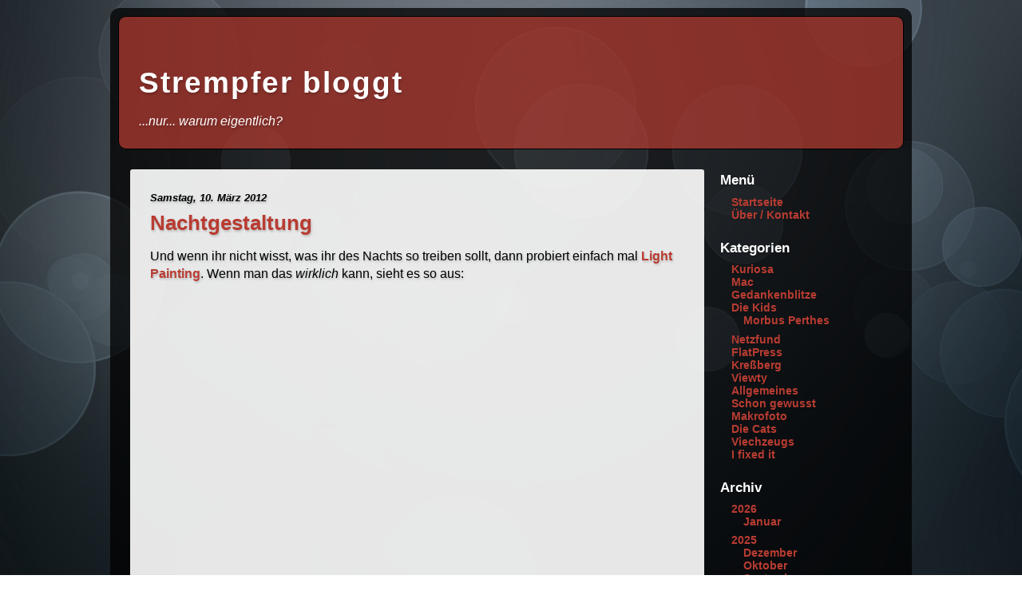

--- FILE ---
content_type: text/html; charset=utf-8
request_url: https://strempfer.de/?x=entry:entry120310-103603;comments:1
body_size: 7517
content:
<!DOCTYPE html>
<html xmlns="http://www.w3.org/1999/xhtml" lang="de-de">
<head>
	<title>Nachtgestaltung : Kommentare &laquo; Strempfer bloggt </title>
	<meta http-equiv="Content-Type" content="text/html; charset=utf-8">
	<meta name="viewport" content="width=device-width, initial-scale=1.0">
	
		<!-- start of jsUtils -->
		<script src="https://strempfer.de/fp-plugins/jquery/res/jquery/3.6.1/jquery-3.6.1.min.js"></script>
		<script src="https://strempfer.de/fp-plugins/jquery/res/jqueryui/1.13.2/jquery-ui.min.js"></script>
		<!-- end of jsUtils --><!-- PhotoSwipe -->

	<script src="https://strempfer.de/fp-plugins/photoswipe/res/photoswipe-4.1.3/photoswipe-ui-default.min.js"></script>
	<script src="https://strempfer.de/fp-plugins/photoswipe/res/photoswipe-4.1.3/photoswipe.min.js"></script>
	<script>/**
 * Initializes the PhotoSwipe plugin.
 */
function initPhotoSwipePlugin() {
	$('body').each(function() {
		var $pic = $(this);
		// function to collect the images
		var getItems = function() {
			var items = [];
			$pic.find('figure').children('a').each(function() {
				var $href = $(this).attr('href'), $size = $(this).attr('data-size').split('x'), $width = $size[0], $height = $size[1];
				$title = $(this).attr('title');
				var item = {
					src : $href,
					w : $width,
					h : $height,
					title : $title
				}
				items.push(item);
			});
			return items;
		}
		var items = getItems();

		// open the image with the current index
		var $pswp = $('.pswp')[0];
		$pic.unbind('click').on('click', 'figure', function(event) {
			event.preventDefault();
			var index = parseInt($(this).attr('data-index'));
			var options = {
				// see http://photoswipe.com/documentation/options.html
				index : index,
				bgOpacity : .9,
				loop : false,
				closeOnScroll : false,
				closeOnVerticalDrag : false,
				// elements to show
				closeEl : true,
				captionEl : true,
				fullscreenEl : true,
				zoomEl : true,
				shareEl : false,
				counterEl : true,
				arrowEl : true,
				preloaderEl : true
			}

			// add autoplay button 
			var autoplayIntervall = 5000; // switch to next image each x seconds
			if ($('.pswp__button--autoplay').length === 0) {
				$('<button class="pswp__button pswp__button--autoplay" title="Slideshow starten "></button>').insertAfter('.pswp__button--zoom');
			}

			var _autoplayId = null;
			$('.pswp__button--autoplay').on('click', function(event) {
				event.preventDefault();
				if (_autoplayId) {
					clearInterval(_autoplayId);
					_autoplayId = null;
					$('.pswp__button--autoplay').removeClass('stop').attr('title', 'Automatisch abspielen');
				} else {
					_autoplayId = setInterval(function() {
						lightBox.next();
					}, autoplayIntervall);
					$('.pswp__button--autoplay').removeClass('stop').attr('title', 'Abspielen beenden');
					$('.pswp__button--autoplay').addClass('stop');
				}
			});

			// GO! :)
			var lightBox = new PhotoSwipe($pswp, PhotoSwipeUI_Default, items, options);
			lightBox.init();
		}); // $pic.on('click' ...

	}); // $('.picture').each( ...

} // function initPhotoSwipePlugin()

$(document).ready(function() {
	initPhotoSwipePlugin();
});
	</script>
	<link rel="stylesheet" property="stylesheet" href="https://strempfer.de/fp-plugins/photoswipe/res/photoswipe-4.1.3/default-skin/default-skin.css">
	<link media="screen" href="https://strempfer.de/fp-plugins/photoswipe/res/photoswipe-4.1.3/photoswipe.css" type="text/css" rel="stylesheet">
	<!-- /PhotoSwipe -->
<!-- FP STD HEADER -->

<meta name="generator" content="FlatPress fp-1.3.1" />
<link rel="alternate" type="application/rss+xml" title="Get RSS 2.0 Feed" href="https://strempfer.de/?x=feed:rss2" />
<link rel="alternate" type="application/atom+xml" title="Get Atom 1.0 Feed" href="https://strempfer.de/?x=feed:atom" />
<!-- EOF FP STD HEADER -->

<!-- FP STD STYLESHEET -->
<link media="screen" href="https://strempfer.de/fp-interface/themes/leggero/leggero-v2/res/style.css" type="text/css" rel="stylesheet" /><link media="print" href="https://strempfer.de/fp-interface/themes/leggero/leggero-v2/res/print.css" type="text/css" rel="stylesheet" />
<!-- FP STD STYLESHEET -->

<!-- archives -->
<link rel="archives" title="Januar 2026" href="https://strempfer.de/?x=y:26;m:01" />
<link rel="archives" title="Januar 2025" href="https://strempfer.de/?x=y:25;m:01" />
<link rel="archives" title="Februar 2025" href="https://strempfer.de/?x=y:25;m:02" />
<link rel="archives" title="März 2025" href="https://strempfer.de/?x=y:25;m:03" />
<link rel="archives" title="April 2025" href="https://strempfer.de/?x=y:25;m:04" />
<link rel="archives" title="Mai 2025" href="https://strempfer.de/?x=y:25;m:05" />
<link rel="archives" title="Juni 2025" href="https://strempfer.de/?x=y:25;m:06" />
<link rel="archives" title="Juli 2025" href="https://strempfer.de/?x=y:25;m:07" />
<link rel="archives" title="August 2025" href="https://strempfer.de/?x=y:25;m:08" />
<link rel="archives" title="September 2025" href="https://strempfer.de/?x=y:25;m:09" />
<link rel="archives" title="Oktober 2025" href="https://strempfer.de/?x=y:25;m:10" />
<link rel="archives" title="Dezember 2025" href="https://strempfer.de/?x=y:25;m:12" />
<link rel="archives" title="Januar 2024" href="https://strempfer.de/?x=y:24;m:01" />
<link rel="archives" title="Februar 2024" href="https://strempfer.de/?x=y:24;m:02" />
<link rel="archives" title="März 2024" href="https://strempfer.de/?x=y:24;m:03" />
<link rel="archives" title="April 2024" href="https://strempfer.de/?x=y:24;m:04" />
<link rel="archives" title="Mai 2024" href="https://strempfer.de/?x=y:24;m:05" />
<link rel="archives" title="Juni 2024" href="https://strempfer.de/?x=y:24;m:06" />
<link rel="archives" title="Juli 2024" href="https://strempfer.de/?x=y:24;m:07" />
<link rel="archives" title="August 2024" href="https://strempfer.de/?x=y:24;m:08" />
<link rel="archives" title="September 2024" href="https://strempfer.de/?x=y:24;m:09" />
<link rel="archives" title="November 2024" href="https://strempfer.de/?x=y:24;m:11" />
<link rel="archives" title="Dezember 2024" href="https://strempfer.de/?x=y:24;m:12" />
<link rel="archives" title="Januar 2023" href="https://strempfer.de/?x=y:23;m:01" />
<link rel="archives" title="Februar 2023" href="https://strempfer.de/?x=y:23;m:02" />
<link rel="archives" title="März 2023" href="https://strempfer.de/?x=y:23;m:03" />
<link rel="archives" title="April 2023" href="https://strempfer.de/?x=y:23;m:04" />
<link rel="archives" title="Mai 2023" href="https://strempfer.de/?x=y:23;m:05" />
<link rel="archives" title="Juni 2023" href="https://strempfer.de/?x=y:23;m:06" />
<link rel="archives" title="Juli 2023" href="https://strempfer.de/?x=y:23;m:07" />
<link rel="archives" title="August 2023" href="https://strempfer.de/?x=y:23;m:08" />
<link rel="archives" title="September 2023" href="https://strempfer.de/?x=y:23;m:09" />
<link rel="archives" title="Oktober 2023" href="https://strempfer.de/?x=y:23;m:10" />
<link rel="archives" title="November 2023" href="https://strempfer.de/?x=y:23;m:11" />
<link rel="archives" title="Dezember 2023" href="https://strempfer.de/?x=y:23;m:12" />
<link rel="archives" title="Januar 2022" href="https://strempfer.de/?x=y:22;m:01" />
<link rel="archives" title="Februar 2022" href="https://strempfer.de/?x=y:22;m:02" />
<link rel="archives" title="März 2022" href="https://strempfer.de/?x=y:22;m:03" />
<link rel="archives" title="April 2022" href="https://strempfer.de/?x=y:22;m:04" />
<link rel="archives" title="Mai 2022" href="https://strempfer.de/?x=y:22;m:05" />
<link rel="archives" title="Juli 2022" href="https://strempfer.de/?x=y:22;m:07" />
<link rel="archives" title="Oktober 2022" href="https://strempfer.de/?x=y:22;m:10" />
<link rel="archives" title="November 2022" href="https://strempfer.de/?x=y:22;m:11" />
<link rel="archives" title="Dezember 2022" href="https://strempfer.de/?x=y:22;m:12" />
<link rel="archives" title="Januar 2021" href="https://strempfer.de/?x=y:21;m:01" />
<link rel="archives" title="Februar 2021" href="https://strempfer.de/?x=y:21;m:02" />
<link rel="archives" title="März 2021" href="https://strempfer.de/?x=y:21;m:03" />
<link rel="archives" title="April 2021" href="https://strempfer.de/?x=y:21;m:04" />
<link rel="archives" title="Mai 2021" href="https://strempfer.de/?x=y:21;m:05" />
<link rel="archives" title="Juni 2021" href="https://strempfer.de/?x=y:21;m:06" />
<link rel="archives" title="Juli 2021" href="https://strempfer.de/?x=y:21;m:07" />
<link rel="archives" title="August 2021" href="https://strempfer.de/?x=y:21;m:08" />
<link rel="archives" title="September 2021" href="https://strempfer.de/?x=y:21;m:09" />
<link rel="archives" title="Oktober 2021" href="https://strempfer.de/?x=y:21;m:10" />
<link rel="archives" title="November 2021" href="https://strempfer.de/?x=y:21;m:11" />
<link rel="archives" title="Dezember 2021" href="https://strempfer.de/?x=y:21;m:12" />
<link rel="archives" title="Januar 2020" href="https://strempfer.de/?x=y:20;m:01" />
<link rel="archives" title="Februar 2020" href="https://strempfer.de/?x=y:20;m:02" />
<link rel="archives" title="März 2020" href="https://strempfer.de/?x=y:20;m:03" />
<link rel="archives" title="April 2020" href="https://strempfer.de/?x=y:20;m:04" />
<link rel="archives" title="Mai 2020" href="https://strempfer.de/?x=y:20;m:05" />
<link rel="archives" title="Juni 2020" href="https://strempfer.de/?x=y:20;m:06" />
<link rel="archives" title="Juli 2020" href="https://strempfer.de/?x=y:20;m:07" />
<link rel="archives" title="September 2020" href="https://strempfer.de/?x=y:20;m:09" />
<link rel="archives" title="Oktober 2020" href="https://strempfer.de/?x=y:20;m:10" />
<link rel="archives" title="November 2020" href="https://strempfer.de/?x=y:20;m:11" />
<link rel="archives" title="Dezember 2020" href="https://strempfer.de/?x=y:20;m:12" />
<link rel="archives" title="Januar 2019" href="https://strempfer.de/?x=y:19;m:01" />
<link rel="archives" title="Februar 2019" href="https://strempfer.de/?x=y:19;m:02" />
<link rel="archives" title="März 2019" href="https://strempfer.de/?x=y:19;m:03" />
<link rel="archives" title="April 2019" href="https://strempfer.de/?x=y:19;m:04" />
<link rel="archives" title="Mai 2019" href="https://strempfer.de/?x=y:19;m:05" />
<link rel="archives" title="Juni 2019" href="https://strempfer.de/?x=y:19;m:06" />
<link rel="archives" title="Juli 2019" href="https://strempfer.de/?x=y:19;m:07" />
<link rel="archives" title="August 2019" href="https://strempfer.de/?x=y:19;m:08" />
<link rel="archives" title="September 2019" href="https://strempfer.de/?x=y:19;m:09" />
<link rel="archives" title="November 2019" href="https://strempfer.de/?x=y:19;m:11" />
<link rel="archives" title="Dezember 2019" href="https://strempfer.de/?x=y:19;m:12" />
<link rel="archives" title="Januar 2018" href="https://strempfer.de/?x=y:18;m:01" />
<link rel="archives" title="Februar 2018" href="https://strempfer.de/?x=y:18;m:02" />
<link rel="archives" title="März 2018" href="https://strempfer.de/?x=y:18;m:03" />
<link rel="archives" title="April 2018" href="https://strempfer.de/?x=y:18;m:04" />
<link rel="archives" title="Mai 2018" href="https://strempfer.de/?x=y:18;m:05" />
<link rel="archives" title="Juni 2018" href="https://strempfer.de/?x=y:18;m:06" />
<link rel="archives" title="Juli 2018" href="https://strempfer.de/?x=y:18;m:07" />
<link rel="archives" title="August 2018" href="https://strempfer.de/?x=y:18;m:08" />
<link rel="archives" title="September 2018" href="https://strempfer.de/?x=y:18;m:09" />
<link rel="archives" title="Oktober 2018" href="https://strempfer.de/?x=y:18;m:10" />
<link rel="archives" title="November 2018" href="https://strempfer.de/?x=y:18;m:11" />
<link rel="archives" title="Dezember 2018" href="https://strempfer.de/?x=y:18;m:12" />
<link rel="archives" title="Januar 2017" href="https://strempfer.de/?x=y:17;m:01" />
<link rel="archives" title="Februar 2017" href="https://strempfer.de/?x=y:17;m:02" />
<link rel="archives" title="März 2017" href="https://strempfer.de/?x=y:17;m:03" />
<link rel="archives" title="April 2017" href="https://strempfer.de/?x=y:17;m:04" />
<link rel="archives" title="Mai 2017" href="https://strempfer.de/?x=y:17;m:05" />
<link rel="archives" title="Juni 2017" href="https://strempfer.de/?x=y:17;m:06" />
<link rel="archives" title="Juli 2017" href="https://strempfer.de/?x=y:17;m:07" />
<link rel="archives" title="August 2017" href="https://strempfer.de/?x=y:17;m:08" />
<link rel="archives" title="September 2017" href="https://strempfer.de/?x=y:17;m:09" />
<link rel="archives" title="Oktober 2017" href="https://strempfer.de/?x=y:17;m:10" />
<link rel="archives" title="November 2017" href="https://strempfer.de/?x=y:17;m:11" />
<link rel="archives" title="Dezember 2017" href="https://strempfer.de/?x=y:17;m:12" />
<link rel="archives" title="Januar 2016" href="https://strempfer.de/?x=y:16;m:01" />
<link rel="archives" title="Februar 2016" href="https://strempfer.de/?x=y:16;m:02" />
<link rel="archives" title="März 2016" href="https://strempfer.de/?x=y:16;m:03" />
<link rel="archives" title="April 2016" href="https://strempfer.de/?x=y:16;m:04" />
<link rel="archives" title="Mai 2016" href="https://strempfer.de/?x=y:16;m:05" />
<link rel="archives" title="Juni 2016" href="https://strempfer.de/?x=y:16;m:06" />
<link rel="archives" title="Juli 2016" href="https://strempfer.de/?x=y:16;m:07" />
<link rel="archives" title="August 2016" href="https://strempfer.de/?x=y:16;m:08" />
<link rel="archives" title="September 2016" href="https://strempfer.de/?x=y:16;m:09" />
<link rel="archives" title="Oktober 2016" href="https://strempfer.de/?x=y:16;m:10" />
<link rel="archives" title="November 2016" href="https://strempfer.de/?x=y:16;m:11" />
<link rel="archives" title="Dezember 2016" href="https://strempfer.de/?x=y:16;m:12" />
<link rel="archives" title="Januar 2015" href="https://strempfer.de/?x=y:15;m:01" />
<link rel="archives" title="Februar 2015" href="https://strempfer.de/?x=y:15;m:02" />
<link rel="archives" title="März 2015" href="https://strempfer.de/?x=y:15;m:03" />
<link rel="archives" title="April 2015" href="https://strempfer.de/?x=y:15;m:04" />
<link rel="archives" title="Mai 2015" href="https://strempfer.de/?x=y:15;m:05" />
<link rel="archives" title="Juni 2015" href="https://strempfer.de/?x=y:15;m:06" />
<link rel="archives" title="Juli 2015" href="https://strempfer.de/?x=y:15;m:07" />
<link rel="archives" title="August 2015" href="https://strempfer.de/?x=y:15;m:08" />
<link rel="archives" title="September 2015" href="https://strempfer.de/?x=y:15;m:09" />
<link rel="archives" title="Oktober 2015" href="https://strempfer.de/?x=y:15;m:10" />
<link rel="archives" title="November 2015" href="https://strempfer.de/?x=y:15;m:11" />
<link rel="archives" title="Dezember 2015" href="https://strempfer.de/?x=y:15;m:12" />
<link rel="archives" title="Januar 2014" href="https://strempfer.de/?x=y:14;m:01" />
<link rel="archives" title="Februar 2014" href="https://strempfer.de/?x=y:14;m:02" />
<link rel="archives" title="März 2014" href="https://strempfer.de/?x=y:14;m:03" />
<link rel="archives" title="April 2014" href="https://strempfer.de/?x=y:14;m:04" />
<link rel="archives" title="Mai 2014" href="https://strempfer.de/?x=y:14;m:05" />
<link rel="archives" title="Juni 2014" href="https://strempfer.de/?x=y:14;m:06" />
<link rel="archives" title="Juli 2014" href="https://strempfer.de/?x=y:14;m:07" />
<link rel="archives" title="August 2014" href="https://strempfer.de/?x=y:14;m:08" />
<link rel="archives" title="September 2014" href="https://strempfer.de/?x=y:14;m:09" />
<link rel="archives" title="Oktober 2014" href="https://strempfer.de/?x=y:14;m:10" />
<link rel="archives" title="November 2014" href="https://strempfer.de/?x=y:14;m:11" />
<link rel="archives" title="Dezember 2014" href="https://strempfer.de/?x=y:14;m:12" />
<link rel="archives" title="Januar 2013" href="https://strempfer.de/?x=y:13;m:01" />
<link rel="archives" title="Februar 2013" href="https://strempfer.de/?x=y:13;m:02" />
<link rel="archives" title="März 2013" href="https://strempfer.de/?x=y:13;m:03" />
<link rel="archives" title="April 2013" href="https://strempfer.de/?x=y:13;m:04" />
<link rel="archives" title="Mai 2013" href="https://strempfer.de/?x=y:13;m:05" />
<link rel="archives" title="Juni 2013" href="https://strempfer.de/?x=y:13;m:06" />
<link rel="archives" title="Juli 2013" href="https://strempfer.de/?x=y:13;m:07" />
<link rel="archives" title="August 2013" href="https://strempfer.de/?x=y:13;m:08" />
<link rel="archives" title="September 2013" href="https://strempfer.de/?x=y:13;m:09" />
<link rel="archives" title="Oktober 2013" href="https://strempfer.de/?x=y:13;m:10" />
<link rel="archives" title="November 2013" href="https://strempfer.de/?x=y:13;m:11" />
<link rel="archives" title="Dezember 2013" href="https://strempfer.de/?x=y:13;m:12" />
<link rel="archives" title="Januar 2012" href="https://strempfer.de/?x=y:12;m:01" />
<link rel="archives" title="Februar 2012" href="https://strempfer.de/?x=y:12;m:02" />
<link rel="archives" title="März 2012" href="https://strempfer.de/?x=y:12;m:03" />
<link rel="archives" title="April 2012" href="https://strempfer.de/?x=y:12;m:04" />
<link rel="archives" title="Mai 2012" href="https://strempfer.de/?x=y:12;m:05" />
<link rel="archives" title="Juni 2012" href="https://strempfer.de/?x=y:12;m:06" />
<link rel="archives" title="Juli 2012" href="https://strempfer.de/?x=y:12;m:07" />
<link rel="archives" title="August 2012" href="https://strempfer.de/?x=y:12;m:08" />
<link rel="archives" title="September 2012" href="https://strempfer.de/?x=y:12;m:09" />
<link rel="archives" title="Oktober 2012" href="https://strempfer.de/?x=y:12;m:10" />
<link rel="archives" title="November 2012" href="https://strempfer.de/?x=y:12;m:11" />
<link rel="archives" title="Dezember 2012" href="https://strempfer.de/?x=y:12;m:12" />
<link rel="archives" title="Januar 2011" href="https://strempfer.de/?x=y:11;m:01" />
<link rel="archives" title="Februar 2011" href="https://strempfer.de/?x=y:11;m:02" />
<link rel="archives" title="März 2011" href="https://strempfer.de/?x=y:11;m:03" />
<link rel="archives" title="April 2011" href="https://strempfer.de/?x=y:11;m:04" />
<link rel="archives" title="Mai 2011" href="https://strempfer.de/?x=y:11;m:05" />
<link rel="archives" title="Juni 2011" href="https://strempfer.de/?x=y:11;m:06" />
<link rel="archives" title="Juli 2011" href="https://strempfer.de/?x=y:11;m:07" />
<link rel="archives" title="August 2011" href="https://strempfer.de/?x=y:11;m:08" />
<link rel="archives" title="September 2011" href="https://strempfer.de/?x=y:11;m:09" />
<link rel="archives" title="Oktober 2011" href="https://strempfer.de/?x=y:11;m:10" />
<link rel="archives" title="November 2011" href="https://strempfer.de/?x=y:11;m:11" />
<link rel="archives" title="Dezember 2011" href="https://strempfer.de/?x=y:11;m:12" />
<link rel="archives" title="Januar 2010" href="https://strempfer.de/?x=y:10;m:01" />
<link rel="archives" title="Februar 2010" href="https://strempfer.de/?x=y:10;m:02" />
<link rel="archives" title="März 2010" href="https://strempfer.de/?x=y:10;m:03" />
<link rel="archives" title="April 2010" href="https://strempfer.de/?x=y:10;m:04" />
<link rel="archives" title="Mai 2010" href="https://strempfer.de/?x=y:10;m:05" />
<link rel="archives" title="Juni 2010" href="https://strempfer.de/?x=y:10;m:06" />
<link rel="archives" title="Juli 2010" href="https://strempfer.de/?x=y:10;m:07" />
<link rel="archives" title="August 2010" href="https://strempfer.de/?x=y:10;m:08" />
<link rel="archives" title="September 2010" href="https://strempfer.de/?x=y:10;m:09" />
<link rel="archives" title="Oktober 2010" href="https://strempfer.de/?x=y:10;m:10" />
<link rel="archives" title="November 2010" href="https://strempfer.de/?x=y:10;m:11" />
<link rel="archives" title="Dezember 2010" href="https://strempfer.de/?x=y:10;m:12" />
<link rel="archives" title="Januar 2009" href="https://strempfer.de/?x=y:09;m:01" />
<link rel="archives" title="Februar 2009" href="https://strempfer.de/?x=y:09;m:02" />
<link rel="archives" title="März 2009" href="https://strempfer.de/?x=y:09;m:03" />
<link rel="archives" title="April 2009" href="https://strempfer.de/?x=y:09;m:04" />
<link rel="archives" title="Mai 2009" href="https://strempfer.de/?x=y:09;m:05" />
<link rel="archives" title="Juni 2009" href="https://strempfer.de/?x=y:09;m:06" />
<link rel="archives" title="Juli 2009" href="https://strempfer.de/?x=y:09;m:07" />
<link rel="archives" title="August 2009" href="https://strempfer.de/?x=y:09;m:08" />
<link rel="archives" title="September 2009" href="https://strempfer.de/?x=y:09;m:09" />
<link rel="archives" title="Oktober 2009" href="https://strempfer.de/?x=y:09;m:10" />
<link rel="archives" title="November 2009" href="https://strempfer.de/?x=y:09;m:11" />
<link rel="archives" title="Dezember 2009" href="https://strempfer.de/?x=y:09;m:12" />
<link rel="archives" title="Juli 2008" href="https://strempfer.de/?x=y:08;m:07" />
<link rel="archives" title="August 2008" href="https://strempfer.de/?x=y:08;m:08" />
<link rel="archives" title="September 2008" href="https://strempfer.de/?x=y:08;m:09" />
<link rel="archives" title="Oktober 2008" href="https://strempfer.de/?x=y:08;m:10" />
<link rel="archives" title="November 2008" href="https://strempfer.de/?x=y:08;m:11" />
<link rel="archives" title="Dezember 2008" href="https://strempfer.de/?x=y:08;m:12" />

<!-- end of archives -->
	<!-- bbcode plugin -->
	<link rel="stylesheet" type="text/css" href="https://strempfer.de/fp-plugins/bbcode/res/bbcode.css" />
	<script src="https://strempfer.de/fp-plugins/bbcode/res/editor.js"></script>
	<!-- end of bbcode plugin -->

		<!-- BOF Emoticons -->
		<link rel="stylesheet" type="text/css" href="https://strempfer.de/fp-plugins/emoticons/res/emoticons.css">
		<script src="https://strempfer.de/fp-plugins/emoticons/res/emoticons.js"></script>
		<!-- EOF Emoticons --><link rel="shortcut icon" href="https://strempfer.de/fp-plugins/favicon/imgs/favicon.ico" />
	<!-- BOF Feed-Button Stylesheet -->
	<link rel="stylesheet" type="text/css" href="https://strempfer.de/fp-plugins/feed/res/feed.css">
	<!-- EOF Feed Stylesheet  -->
	
		<!-- start of lightbox -->
		<link rel="stylesheet" type="text/css" href="https://strempfer.de/fp-plugins/lightbox2/res/slimbox2.css" />
		<!-- end of lightbox -->
<link rel="alternate" type="application/rss+xml" title="Get Comments RSS 2.0 Feed" href="https://strempfer.de/?x=entry:entry120310-103603;comments:1;feed:rss2" />
<link rel="alternate" type="application/atom+xml" title="Get Comments Atom 1.0 Feed" href="https://strempfer.de/?x=entry:entry120310-103603;comments:1;feed:atom" />

</head>

<body>
	<div id="body-container">

		<div id="head">
			<h1><a href="https://strempfer.de/">Strempfer bloggt</a></h1>
			<p class="subtitle">...nur... warum eigentlich?</p>
		</div> <!-- end of #head -->
	
	<div id="outer-container">

		<div id="main">
								<div itemscope itemtype="http://schema.org/BlogPosting" id="entry120310-103603" class="entry y-2012 m-03 d-10">
				 
				 
				
		<h2 class="date">Samstag,  10. März 2012</h2>

				<h2 itemprop="name" class="entry-title">
					<a href="https://strempfer.de/?x=entry:entry120310-103603">
					Nachtgestaltung
					</a>
				</h2>
				
				<div itemprop="articleBody">
				<p>Und wenn ihr nicht wisst, was ihr des Nachts so treiben sollt, dann probiert einfach mal <a class="externlink" title="Gehe zu http://de.wikipedia.org/wiki/Light_Painting" href="http://de.wikipedia.org/wiki/Light_Painting">Light Painting</a>. Wenn man das <em>wirklich</em> kann, sieht es so aus:</p>
<p><iframe width="560" height="315" src="http://www.youtube.com/embed/RAe30VG5CI4" frameborder="0" allowfullscreen></iframe></p>

				</div>

				<ul class="entry-footer">

					<li class="entry-info">Gepostet von <span itemprop="author">Wolfram</span> um
					09:36:03

						<span itemprop="articleSection">
							 in <a href="https://strempfer.de/?x=cat:2">Kuriosa</a>, <a href="https://strempfer.de/?x=cat:6">Netzfund</a>, <a href="https://strempfer.de/?x=cat:11">Allgemeines</a>						</span>
					</li> 

					<li class="link-comments">
											<strong>12618</strong> Aufruf(e)
																<a href="https://strempfer.de/?x=entry:entry120310-103603;comments:1#comments">Kommentar hinzufügen 
						</a>
										</li>

				</ul>

	</div>
		
		
		
				
			<div class="navigation">
				<div class="alignright"><a href="https://strempfer.de/?entry=entry120310-093104">Zerlegung musischer Kunst &raquo; </a></div><div class="alignleft"><a href="https://strempfer.de/?entry=entry120311-155736"> &laquo; Liebe ist</a></div>
			</div>


				
		 
<h4 id="addcomment">Kommentar hinzufügen</h4>
<p>Die Felder Name und Kommentar sind Pflichtfelder.</p>

<form id="commentform" method="post"
	action="https://strempfer.de/?x=entry:entry120310-103603;comments:1#commentform"
	enctype="multipart/form-data">


	<div id="errorlist">
				
				
		
		
		</div>


	
		<div id="comment-userdata">

		<p>
																<input type="text" class="" name="name" id="name" value="" />
		<label class="textlabel" for="name">Name (notwendig)</label>
		</p>

		<p>
																<input type="text" class="" name="email" id="email" value="" />
		<label class="textlabel" for="email">E-Mail Adresse (wird nicht veröffentlicht):</label>
		</p>

		<p>
																<input type="text" class="" name="url" id="url" value="" />
		<label class="textlabel" for="url">Website (optional):</label>
		</p>

				<p><label class="textlabel" for="aaspam">Um Spammern den Missbrauch zu erschweren, fragen wir nach dem Ergebnis einer einfachen mathematischen Operation. Bitte  <strong>addiere 6 zu 3 </strong>(*)</label><br>
		<input type="text" name="aaspam" id="aaspam"></p>

	</div>

	
	<!-- BOF Custom toolbar --><div class="emoticons"><a href="#content" title=":smile:" onclick="emoticons(unescape('%3Asmile%3A')); return false;">&#128516;</a> <a href="#content" title=":smiley:" onclick="emoticons(unescape('%3Asmiley%3A')); return false;">&#128515;</a> <a href="#content" title=":wink:" onclick="emoticons(unescape('%3Awink%3A')); return false;">&#128521;</a> <a href="#content" title=":blush:" onclick="emoticons(unescape('%3Ablush%3A')); return false;">&#128522;</a> <a href="#content" title=":grin:" onclick="emoticons(unescape('%3Agrin%3A')); return false;">&#128513;</a> <a href="#content" title=":smirk:" onclick="emoticons(unescape('%3Asmirk%3A')); return false;">&#128527;</a> <a href="#content" title=":heart_eyes:" onclick="emoticons(unescape('%3Aheart_eyes%3A')); return false;">&#128525;</a> <a href="#content" title=":sunglasses:" onclick="emoticons(unescape('%3Asunglasses%3A')); return false;">&#128526;</a> <a href="#content" title=":laughing:" onclick="emoticons(unescape('%3Alaughing%3A')); return false;">&#128518;</a> <a href="#content" title=":joy:" onclick="emoticons(unescape('%3Ajoy%3A')); return false;">&#128514;</a> <a href="#content" title=":neutral_face:" onclick="emoticons(unescape('%3Aneutral_face%3A')); return false;">&#128528;</a> <a href="#content" title=":flushed:" onclick="emoticons(unescape('%3Aflushed%3A')); return false;">&#128563;</a> <a href="#content" title=":hushed:" onclick="emoticons(unescape('%3Ahushed%3A')); return false;">&#128558;</a> <a href="#content" title=":dizzy_face:" onclick="emoticons(unescape('%3Adizzy_face%3A')); return false;">&#128565;</a> <a href="#content" title=":cry:" onclick="emoticons(unescape('%3Acry%3A')); return false;">&#128546;</a> <a href="#content" title=":persevere:" onclick="emoticons(unescape('%3Apersevere%3A')); return false;">&#128547;</a> <a href="#content" title=":worried:" onclick="emoticons(unescape('%3Aworried%3A')); return false;">&#128543;</a> <a href="#content" title=":angry:" onclick="emoticons(unescape('%3Aangry%3A')); return false;">&#128544;</a> <a href="#content" title=":mag:" onclick="emoticons(unescape('%3Amag%3A')); return false;">&#128269;</a> <a href="#content" title=":hot_beverage:" onclick="emoticons(unescape('%3Ahot_beverage%3A')); return false;">&#9749;</a> <a href="#content" title=":exclamation:" onclick="emoticons(unescape('%3Aexclamation%3A')); return false;">&#10071;</a> <a href="#content" title=":question:" onclick="emoticons(unescape('%3Aquestion%3A')); return false;">&#10067;</a> </div><!-- EOF Custom toolbar -->
	<div class="comment-content">
																							<p><textarea name="content" class="" 
			id="content" rows="10" cols="74"></textarea></p>
				</div>

	<div class="buttonbar">
	<input type="submit" name="submit" id="submit" value="Abschicken" />
	</div>

</form>

	
		</div>
		
				
		<div id="column">
		
			
			<div id="widget-bp-menu">
			<h4>Menü</h4>
			<ul>
<li><a href="https://strempfer.de/?">Startseite</a>
</li>
<li><a href="https://strempfer.de/static.php?page=about">Über / Kontakt</a>
</li>
</ul>

			</div>
			
			<div id="widget-categories">
			<h4>Kategorien</h4>
			<ul><li><a href="https://strempfer.de/?x=cat:2">Kuriosa </a></li>
<li><a href="https://strempfer.de/?x=cat:3">Mac </a></li>
<li><a href="https://strempfer.de/?x=cat:4">Gedankenblitze </a></li>
<li><a href="https://strempfer.de/?x=cat:5">Die Kids </a><ul>
<li><a href="https://strempfer.de/?x=cat:12">Morbus Perthes </a></li>
</ul>
</li>
<li><a href="https://strempfer.de/?x=cat:6">Netzfund </a></li>
<li><a href="https://strempfer.de/?x=cat:7">FlatPress </a></li>
<li><a href="https://strempfer.de/?x=cat:8">Kreßberg </a></li>
<li><a href="https://strempfer.de/?x=cat:9">Viewty </a></li>
<li><a href="https://strempfer.de/?x=cat:11">Allgemeines</a></li>
<li><a href="https://strempfer.de/?x=cat:13">Schon gewusst</a></li>
<li><a href="https://strempfer.de/?x=cat:14">Makrofoto </a></li>
<li><a href="https://strempfer.de/?x=cat:10">Die Cats </a></li>
<li><a href="https://strempfer.de/?x=cat:15">Viechzeugs </a></li>
<li><a href="https://strempfer.de/?x=cat:16">I fixed it</a></li>
</ul> 

			</div>
			
			<div id="widget-archives">
			<h4>Archiv</h4>
			<ul><li class="archive-year archive-y2026"> <a href="https://strempfer.de/?x=y:26">2026</a><ul><li class="archive-month archive-m01"><a href="https://strempfer.de/?x=y:26;m:01">Januar </a></li></ul></li><li class="archive-year archive-y2025"> <a href="https://strempfer.de/?x=y:25">2025</a><ul><li class="archive-month archive-m12"><a href="https://strempfer.de/?x=y:25;m:12">Dezember </a></li><li class="archive-month archive-m10"><a href="https://strempfer.de/?x=y:25;m:10">Oktober </a></li><li class="archive-month archive-m09"><a href="https://strempfer.de/?x=y:25;m:09">September </a></li><li class="archive-month archive-m08"><a href="https://strempfer.de/?x=y:25;m:08">August </a></li><li class="archive-month archive-m07"><a href="https://strempfer.de/?x=y:25;m:07">Juli </a></li><li class="archive-month archive-m06"><a href="https://strempfer.de/?x=y:25;m:06">Juni </a></li><li class="archive-month archive-m05"><a href="https://strempfer.de/?x=y:25;m:05">Mai </a></li><li class="archive-month archive-m04"><a href="https://strempfer.de/?x=y:25;m:04">April </a></li><li class="archive-month archive-m03"><a href="https://strempfer.de/?x=y:25;m:03">März </a></li><li class="archive-month archive-m02"><a href="https://strempfer.de/?x=y:25;m:02">Februar </a></li><li class="archive-month archive-m01"><a href="https://strempfer.de/?x=y:25;m:01">Januar </a></li></ul></li><li class="archive-year archive-y2024"> <a href="https://strempfer.de/?x=y:24">2024</a><ul><li class="archive-month archive-m12"><a href="https://strempfer.de/?x=y:24;m:12">Dezember </a></li><li class="archive-month archive-m11"><a href="https://strempfer.de/?x=y:24;m:11">November </a></li><li class="archive-month archive-m09"><a href="https://strempfer.de/?x=y:24;m:09">September </a></li><li class="archive-month archive-m08"><a href="https://strempfer.de/?x=y:24;m:08">August </a></li><li class="archive-month archive-m07"><a href="https://strempfer.de/?x=y:24;m:07">Juli </a></li><li class="archive-month archive-m06"><a href="https://strempfer.de/?x=y:24;m:06">Juni </a></li><li class="archive-month archive-m05"><a href="https://strempfer.de/?x=y:24;m:05">Mai </a></li><li class="archive-month archive-m04"><a href="https://strempfer.de/?x=y:24;m:04">April </a></li><li class="archive-month archive-m03"><a href="https://strempfer.de/?x=y:24;m:03">März </a></li><li class="archive-month archive-m02"><a href="https://strempfer.de/?x=y:24;m:02">Februar </a></li><li class="archive-month archive-m01"><a href="https://strempfer.de/?x=y:24;m:01">Januar </a></li></ul></li><li class="archive-year archive-y2023"> <a href="https://strempfer.de/?x=y:23">2023</a><ul><li class="archive-month archive-m12"><a href="https://strempfer.de/?x=y:23;m:12">Dezember </a></li><li class="archive-month archive-m11"><a href="https://strempfer.de/?x=y:23;m:11">November </a></li><li class="archive-month archive-m10"><a href="https://strempfer.de/?x=y:23;m:10">Oktober </a></li><li class="archive-month archive-m09"><a href="https://strempfer.de/?x=y:23;m:09">September </a></li><li class="archive-month archive-m08"><a href="https://strempfer.de/?x=y:23;m:08">August </a></li><li class="archive-month archive-m07"><a href="https://strempfer.de/?x=y:23;m:07">Juli </a></li><li class="archive-month archive-m06"><a href="https://strempfer.de/?x=y:23;m:06">Juni </a></li><li class="archive-month archive-m05"><a href="https://strempfer.de/?x=y:23;m:05">Mai </a></li><li class="archive-month archive-m04"><a href="https://strempfer.de/?x=y:23;m:04">April </a></li><li class="archive-month archive-m03"><a href="https://strempfer.de/?x=y:23;m:03">März </a></li><li class="archive-month archive-m02"><a href="https://strempfer.de/?x=y:23;m:02">Februar </a></li><li class="archive-month archive-m01"><a href="https://strempfer.de/?x=y:23;m:01">Januar </a></li></ul></li><li class="archive-year archive-y2022"> <a href="https://strempfer.de/?x=y:22">2022</a><ul><li class="archive-month archive-m12"><a href="https://strempfer.de/?x=y:22;m:12">Dezember </a></li><li class="archive-month archive-m11"><a href="https://strempfer.de/?x=y:22;m:11">November </a></li><li class="archive-month archive-m10"><a href="https://strempfer.de/?x=y:22;m:10">Oktober </a></li><li class="archive-month archive-m07"><a href="https://strempfer.de/?x=y:22;m:07">Juli </a></li><li class="archive-month archive-m05"><a href="https://strempfer.de/?x=y:22;m:05">Mai </a></li><li class="archive-month archive-m04"><a href="https://strempfer.de/?x=y:22;m:04">April </a></li><li class="archive-month archive-m03"><a href="https://strempfer.de/?x=y:22;m:03">März </a></li><li class="archive-month archive-m02"><a href="https://strempfer.de/?x=y:22;m:02">Februar </a></li><li class="archive-month archive-m01"><a href="https://strempfer.de/?x=y:22;m:01">Januar </a></li></ul></li><li class="archive-year archive-y2021"> <a href="https://strempfer.de/?x=y:21">2021</a><ul><li class="archive-month archive-m12"><a href="https://strempfer.de/?x=y:21;m:12">Dezember </a></li><li class="archive-month archive-m11"><a href="https://strempfer.de/?x=y:21;m:11">November </a></li><li class="archive-month archive-m10"><a href="https://strempfer.de/?x=y:21;m:10">Oktober </a></li><li class="archive-month archive-m09"><a href="https://strempfer.de/?x=y:21;m:09">September </a></li><li class="archive-month archive-m08"><a href="https://strempfer.de/?x=y:21;m:08">August </a></li><li class="archive-month archive-m07"><a href="https://strempfer.de/?x=y:21;m:07">Juli </a></li><li class="archive-month archive-m06"><a href="https://strempfer.de/?x=y:21;m:06">Juni </a></li><li class="archive-month archive-m05"><a href="https://strempfer.de/?x=y:21;m:05">Mai </a></li><li class="archive-month archive-m04"><a href="https://strempfer.de/?x=y:21;m:04">April </a></li><li class="archive-month archive-m03"><a href="https://strempfer.de/?x=y:21;m:03">März </a></li><li class="archive-month archive-m02"><a href="https://strempfer.de/?x=y:21;m:02">Februar </a></li><li class="archive-month archive-m01"><a href="https://strempfer.de/?x=y:21;m:01">Januar </a></li></ul></li><li class="archive-year archive-y2020"> <a href="https://strempfer.de/?x=y:20">2020</a><ul><li class="archive-month archive-m12"><a href="https://strempfer.de/?x=y:20;m:12">Dezember </a></li><li class="archive-month archive-m11"><a href="https://strempfer.de/?x=y:20;m:11">November </a></li><li class="archive-month archive-m10"><a href="https://strempfer.de/?x=y:20;m:10">Oktober </a></li><li class="archive-month archive-m09"><a href="https://strempfer.de/?x=y:20;m:09">September </a></li><li class="archive-month archive-m07"><a href="https://strempfer.de/?x=y:20;m:07">Juli </a></li><li class="archive-month archive-m06"><a href="https://strempfer.de/?x=y:20;m:06">Juni </a></li><li class="archive-month archive-m05"><a href="https://strempfer.de/?x=y:20;m:05">Mai </a></li><li class="archive-month archive-m04"><a href="https://strempfer.de/?x=y:20;m:04">April </a></li><li class="archive-month archive-m03"><a href="https://strempfer.de/?x=y:20;m:03">März </a></li><li class="archive-month archive-m02"><a href="https://strempfer.de/?x=y:20;m:02">Februar </a></li><li class="archive-month archive-m01"><a href="https://strempfer.de/?x=y:20;m:01">Januar </a></li></ul></li><li class="archive-year archive-y2019"> <a href="https://strempfer.de/?x=y:19">2019</a><ul><li class="archive-month archive-m12"><a href="https://strempfer.de/?x=y:19;m:12">Dezember </a></li><li class="archive-month archive-m11"><a href="https://strempfer.de/?x=y:19;m:11">November </a></li><li class="archive-month archive-m09"><a href="https://strempfer.de/?x=y:19;m:09">September </a></li><li class="archive-month archive-m08"><a href="https://strempfer.de/?x=y:19;m:08">August </a></li><li class="archive-month archive-m07"><a href="https://strempfer.de/?x=y:19;m:07">Juli </a></li><li class="archive-month archive-m06"><a href="https://strempfer.de/?x=y:19;m:06">Juni </a></li><li class="archive-month archive-m05"><a href="https://strempfer.de/?x=y:19;m:05">Mai </a></li><li class="archive-month archive-m04"><a href="https://strempfer.de/?x=y:19;m:04">April </a></li><li class="archive-month archive-m03"><a href="https://strempfer.de/?x=y:19;m:03">März </a></li><li class="archive-month archive-m02"><a href="https://strempfer.de/?x=y:19;m:02">Februar </a></li><li class="archive-month archive-m01"><a href="https://strempfer.de/?x=y:19;m:01">Januar </a></li></ul></li><li class="archive-year archive-y2018"> <a href="https://strempfer.de/?x=y:18">2018</a><ul><li class="archive-month archive-m12"><a href="https://strempfer.de/?x=y:18;m:12">Dezember </a></li><li class="archive-month archive-m11"><a href="https://strempfer.de/?x=y:18;m:11">November </a></li><li class="archive-month archive-m10"><a href="https://strempfer.de/?x=y:18;m:10">Oktober </a></li><li class="archive-month archive-m09"><a href="https://strempfer.de/?x=y:18;m:09">September </a></li><li class="archive-month archive-m08"><a href="https://strempfer.de/?x=y:18;m:08">August </a></li><li class="archive-month archive-m07"><a href="https://strempfer.de/?x=y:18;m:07">Juli </a></li><li class="archive-month archive-m06"><a href="https://strempfer.de/?x=y:18;m:06">Juni </a></li><li class="archive-month archive-m05"><a href="https://strempfer.de/?x=y:18;m:05">Mai </a></li><li class="archive-month archive-m04"><a href="https://strempfer.de/?x=y:18;m:04">April </a></li><li class="archive-month archive-m03"><a href="https://strempfer.de/?x=y:18;m:03">März </a></li><li class="archive-month archive-m02"><a href="https://strempfer.de/?x=y:18;m:02">Februar </a></li><li class="archive-month archive-m01"><a href="https://strempfer.de/?x=y:18;m:01">Januar </a></li></ul></li><li class="archive-year archive-y2017"> <a href="https://strempfer.de/?x=y:17">2017</a><ul><li class="archive-month archive-m12"><a href="https://strempfer.de/?x=y:17;m:12">Dezember </a></li><li class="archive-month archive-m11"><a href="https://strempfer.de/?x=y:17;m:11">November </a></li><li class="archive-month archive-m10"><a href="https://strempfer.de/?x=y:17;m:10">Oktober </a></li><li class="archive-month archive-m09"><a href="https://strempfer.de/?x=y:17;m:09">September </a></li><li class="archive-month archive-m08"><a href="https://strempfer.de/?x=y:17;m:08">August </a></li><li class="archive-month archive-m07"><a href="https://strempfer.de/?x=y:17;m:07">Juli </a></li><li class="archive-month archive-m06"><a href="https://strempfer.de/?x=y:17;m:06">Juni </a></li><li class="archive-month archive-m05"><a href="https://strempfer.de/?x=y:17;m:05">Mai </a></li><li class="archive-month archive-m04"><a href="https://strempfer.de/?x=y:17;m:04">April </a></li><li class="archive-month archive-m03"><a href="https://strempfer.de/?x=y:17;m:03">März </a></li><li class="archive-month archive-m02"><a href="https://strempfer.de/?x=y:17;m:02">Februar </a></li><li class="archive-month archive-m01"><a href="https://strempfer.de/?x=y:17;m:01">Januar </a></li></ul></li><li class="archive-year archive-y2016"> <a href="https://strempfer.de/?x=y:16">2016</a><ul><li class="archive-month archive-m12"><a href="https://strempfer.de/?x=y:16;m:12">Dezember </a></li><li class="archive-month archive-m11"><a href="https://strempfer.de/?x=y:16;m:11">November </a></li><li class="archive-month archive-m10"><a href="https://strempfer.de/?x=y:16;m:10">Oktober </a></li><li class="archive-month archive-m09"><a href="https://strempfer.de/?x=y:16;m:09">September </a></li><li class="archive-month archive-m08"><a href="https://strempfer.de/?x=y:16;m:08">August </a></li><li class="archive-month archive-m07"><a href="https://strempfer.de/?x=y:16;m:07">Juli </a></li><li class="archive-month archive-m06"><a href="https://strempfer.de/?x=y:16;m:06">Juni </a></li><li class="archive-month archive-m05"><a href="https://strempfer.de/?x=y:16;m:05">Mai </a></li><li class="archive-month archive-m04"><a href="https://strempfer.de/?x=y:16;m:04">April </a></li><li class="archive-month archive-m03"><a href="https://strempfer.de/?x=y:16;m:03">März </a></li><li class="archive-month archive-m02"><a href="https://strempfer.de/?x=y:16;m:02">Februar </a></li><li class="archive-month archive-m01"><a href="https://strempfer.de/?x=y:16;m:01">Januar </a></li></ul></li><li class="archive-year archive-y2015"> <a href="https://strempfer.de/?x=y:15">2015</a><ul><li class="archive-month archive-m12"><a href="https://strempfer.de/?x=y:15;m:12">Dezember </a></li><li class="archive-month archive-m11"><a href="https://strempfer.de/?x=y:15;m:11">November </a></li><li class="archive-month archive-m10"><a href="https://strempfer.de/?x=y:15;m:10">Oktober </a></li><li class="archive-month archive-m09"><a href="https://strempfer.de/?x=y:15;m:09">September </a></li><li class="archive-month archive-m08"><a href="https://strempfer.de/?x=y:15;m:08">August </a></li><li class="archive-month archive-m07"><a href="https://strempfer.de/?x=y:15;m:07">Juli </a></li><li class="archive-month archive-m06"><a href="https://strempfer.de/?x=y:15;m:06">Juni </a></li><li class="archive-month archive-m05"><a href="https://strempfer.de/?x=y:15;m:05">Mai </a></li><li class="archive-month archive-m04"><a href="https://strempfer.de/?x=y:15;m:04">April </a></li><li class="archive-month archive-m03"><a href="https://strempfer.de/?x=y:15;m:03">März </a></li><li class="archive-month archive-m02"><a href="https://strempfer.de/?x=y:15;m:02">Februar </a></li><li class="archive-month archive-m01"><a href="https://strempfer.de/?x=y:15;m:01">Januar </a></li></ul></li><li class="archive-year archive-y2014"> <a href="https://strempfer.de/?x=y:14">2014</a><ul><li class="archive-month archive-m12"><a href="https://strempfer.de/?x=y:14;m:12">Dezember </a></li><li class="archive-month archive-m11"><a href="https://strempfer.de/?x=y:14;m:11">November </a></li><li class="archive-month archive-m10"><a href="https://strempfer.de/?x=y:14;m:10">Oktober </a></li><li class="archive-month archive-m09"><a href="https://strempfer.de/?x=y:14;m:09">September </a></li><li class="archive-month archive-m08"><a href="https://strempfer.de/?x=y:14;m:08">August </a></li><li class="archive-month archive-m07"><a href="https://strempfer.de/?x=y:14;m:07">Juli </a></li><li class="archive-month archive-m06"><a href="https://strempfer.de/?x=y:14;m:06">Juni </a></li><li class="archive-month archive-m05"><a href="https://strempfer.de/?x=y:14;m:05">Mai </a></li><li class="archive-month archive-m04"><a href="https://strempfer.de/?x=y:14;m:04">April </a></li><li class="archive-month archive-m03"><a href="https://strempfer.de/?x=y:14;m:03">März </a></li><li class="archive-month archive-m02"><a href="https://strempfer.de/?x=y:14;m:02">Februar </a></li><li class="archive-month archive-m01"><a href="https://strempfer.de/?x=y:14;m:01">Januar </a></li></ul></li><li class="archive-year archive-y2013"> <a href="https://strempfer.de/?x=y:13">2013</a><ul><li class="archive-month archive-m12"><a href="https://strempfer.de/?x=y:13;m:12">Dezember </a></li><li class="archive-month archive-m11"><a href="https://strempfer.de/?x=y:13;m:11">November </a></li><li class="archive-month archive-m10"><a href="https://strempfer.de/?x=y:13;m:10">Oktober </a></li><li class="archive-month archive-m09"><a href="https://strempfer.de/?x=y:13;m:09">September </a></li><li class="archive-month archive-m08"><a href="https://strempfer.de/?x=y:13;m:08">August </a></li><li class="archive-month archive-m07"><a href="https://strempfer.de/?x=y:13;m:07">Juli </a></li><li class="archive-month archive-m06"><a href="https://strempfer.de/?x=y:13;m:06">Juni </a></li><li class="archive-month archive-m05"><a href="https://strempfer.de/?x=y:13;m:05">Mai </a></li><li class="archive-month archive-m04"><a href="https://strempfer.de/?x=y:13;m:04">April </a></li><li class="archive-month archive-m03"><a href="https://strempfer.de/?x=y:13;m:03">März </a></li><li class="archive-month archive-m02"><a href="https://strempfer.de/?x=y:13;m:02">Februar </a></li><li class="archive-month archive-m01"><a href="https://strempfer.de/?x=y:13;m:01">Januar </a></li></ul></li><li class="archive-year archive-y2012"> <a href="https://strempfer.de/?x=y:12">2012</a><ul><li class="archive-month archive-m12"><a href="https://strempfer.de/?x=y:12;m:12">Dezember </a></li><li class="archive-month archive-m11"><a href="https://strempfer.de/?x=y:12;m:11">November </a></li><li class="archive-month archive-m10"><a href="https://strempfer.de/?x=y:12;m:10">Oktober </a></li><li class="archive-month archive-m09"><a href="https://strempfer.de/?x=y:12;m:09">September </a></li><li class="archive-month archive-m08"><a href="https://strempfer.de/?x=y:12;m:08">August </a></li><li class="archive-month archive-m07"><a href="https://strempfer.de/?x=y:12;m:07">Juli </a></li><li class="archive-month archive-m06"><a href="https://strempfer.de/?x=y:12;m:06">Juni </a></li><li class="archive-month archive-m05"><a href="https://strempfer.de/?x=y:12;m:05">Mai </a></li><li class="archive-month archive-m04"><a href="https://strempfer.de/?x=y:12;m:04">April </a></li><li class="archive-month archive-m03"><a href="https://strempfer.de/?x=y:12;m:03">März </a></li><li class="archive-month archive-m02"><a href="https://strempfer.de/?x=y:12;m:02">Februar </a></li><li class="archive-month archive-m01"><a href="https://strempfer.de/?x=y:12;m:01">Januar </a></li></ul></li><li class="archive-year archive-y2011"> <a href="https://strempfer.de/?x=y:11">2011</a><ul><li class="archive-month archive-m12"><a href="https://strempfer.de/?x=y:11;m:12">Dezember </a></li><li class="archive-month archive-m11"><a href="https://strempfer.de/?x=y:11;m:11">November </a></li><li class="archive-month archive-m10"><a href="https://strempfer.de/?x=y:11;m:10">Oktober </a></li><li class="archive-month archive-m09"><a href="https://strempfer.de/?x=y:11;m:09">September </a></li><li class="archive-month archive-m08"><a href="https://strempfer.de/?x=y:11;m:08">August </a></li><li class="archive-month archive-m07"><a href="https://strempfer.de/?x=y:11;m:07">Juli </a></li><li class="archive-month archive-m06"><a href="https://strempfer.de/?x=y:11;m:06">Juni </a></li><li class="archive-month archive-m05"><a href="https://strempfer.de/?x=y:11;m:05">Mai </a></li><li class="archive-month archive-m04"><a href="https://strempfer.de/?x=y:11;m:04">April </a></li><li class="archive-month archive-m03"><a href="https://strempfer.de/?x=y:11;m:03">März </a></li><li class="archive-month archive-m02"><a href="https://strempfer.de/?x=y:11;m:02">Februar </a></li><li class="archive-month archive-m01"><a href="https://strempfer.de/?x=y:11;m:01">Januar </a></li></ul></li><li class="archive-year archive-y2010"> <a href="https://strempfer.de/?x=y:10">2010</a><ul><li class="archive-month archive-m12"><a href="https://strempfer.de/?x=y:10;m:12">Dezember </a></li><li class="archive-month archive-m11"><a href="https://strempfer.de/?x=y:10;m:11">November </a></li><li class="archive-month archive-m10"><a href="https://strempfer.de/?x=y:10;m:10">Oktober </a></li><li class="archive-month archive-m09"><a href="https://strempfer.de/?x=y:10;m:09">September </a></li><li class="archive-month archive-m08"><a href="https://strempfer.de/?x=y:10;m:08">August </a></li><li class="archive-month archive-m07"><a href="https://strempfer.de/?x=y:10;m:07">Juli </a></li><li class="archive-month archive-m06"><a href="https://strempfer.de/?x=y:10;m:06">Juni </a></li><li class="archive-month archive-m05"><a href="https://strempfer.de/?x=y:10;m:05">Mai </a></li><li class="archive-month archive-m04"><a href="https://strempfer.de/?x=y:10;m:04">April </a></li><li class="archive-month archive-m03"><a href="https://strempfer.de/?x=y:10;m:03">März </a></li><li class="archive-month archive-m02"><a href="https://strempfer.de/?x=y:10;m:02">Februar </a></li><li class="archive-month archive-m01"><a href="https://strempfer.de/?x=y:10;m:01">Januar </a></li></ul></li><li class="archive-year archive-y2009"> <a href="https://strempfer.de/?x=y:09">2009</a><ul><li class="archive-month archive-m12"><a href="https://strempfer.de/?x=y:09;m:12">Dezember </a></li><li class="archive-month archive-m11"><a href="https://strempfer.de/?x=y:09;m:11">November </a></li><li class="archive-month archive-m10"><a href="https://strempfer.de/?x=y:09;m:10">Oktober </a></li><li class="archive-month archive-m09"><a href="https://strempfer.de/?x=y:09;m:09">September </a></li><li class="archive-month archive-m08"><a href="https://strempfer.de/?x=y:09;m:08">August </a></li><li class="archive-month archive-m07"><a href="https://strempfer.de/?x=y:09;m:07">Juli </a></li><li class="archive-month archive-m06"><a href="https://strempfer.de/?x=y:09;m:06">Juni </a></li><li class="archive-month archive-m05"><a href="https://strempfer.de/?x=y:09;m:05">Mai </a></li><li class="archive-month archive-m04"><a href="https://strempfer.de/?x=y:09;m:04">April </a></li><li class="archive-month archive-m03"><a href="https://strempfer.de/?x=y:09;m:03">März </a></li><li class="archive-month archive-m02"><a href="https://strempfer.de/?x=y:09;m:02">Februar </a></li><li class="archive-month archive-m01"><a href="https://strempfer.de/?x=y:09;m:01">Januar </a></li></ul></li><li class="archive-year archive-y2008"> <a href="https://strempfer.de/?x=y:08">2008</a><ul><li class="archive-month archive-m12"><a href="https://strempfer.de/?x=y:08;m:12">Dezember </a></li><li class="archive-month archive-m11"><a href="https://strempfer.de/?x=y:08;m:11">November </a></li><li class="archive-month archive-m10"><a href="https://strempfer.de/?x=y:08;m:10">Oktober </a></li><li class="archive-month archive-m09"><a href="https://strempfer.de/?x=y:08;m:09">September </a></li><li class="archive-month archive-m08"><a href="https://strempfer.de/?x=y:08;m:08">August </a></li><li class="archive-month archive-m07"><a href="https://strempfer.de/?x=y:08;m:07">Juli </a></li></ul></li><li class="archive-year archive-y2002"> <a href="https://strempfer.de/?x=y:02">2002</a></li><li class="archive-year archive-y2001"> <a href="https://strempfer.de/?x=y:01">2001</a></li></ul>
			</div>
			
			<div id="widget-lastentries">
			<h4>Letzte 10 Einträge</h4>
			<ul><li><a href="https://strempfer.de/?x=entry:entry260109-115142">Otto Waalkes ist Michael Jackson</a></li>
<li><a href="https://strempfer.de/?x=entry:entry251231-074526">Spenden statt Böller 2025</a></li>
<li><a href="https://strempfer.de/?x=entry:entry251229-111929">Milchglaseffekt</a></li>
<li><a href="https://strempfer.de/?x=entry:entry251225-130911">Frohes Fest!</a></li>
<li><a href="https://strempfer.de/?x=entry:entry251222-084830">Solstitium, Leute!</a></li>
<li><a href="https://strempfer.de/?x=entry:entry251218-183111">Ich mag Stahl-Wein.</a></li>
<li><a href="https://strempfer.de/?x=entry:entry251214-101245">"10+ Level Einsteiger"</a></li>
<li><a href="https://strempfer.de/?x=entry:entry251213-083605">Der Advents-Sixpack</a></li>
<li><a href="https://strempfer.de/?x=entry:entry251204-185705">Bia heißt Bia</a></li>
<li><a href="https://strempfer.de/?x=entry:entry251203-214752">Vorweihnachts-Challenge</a></li>
</ul>
			</div>
			
			<div id="widget-searchbox">
			<h4>Suchen</h4>
			<ul><li>
		<form method="get" action="https://strempfer.de/search.php">
		<input type="hidden" name="stype" value="full" /><p><input type="text" name="q" /></p><div class="buttonbar"><p><input name="search" type="submit" value="Suche starten" /> </p></div>
		</form>
		</li></ul>
			</div>
				
		
		
		</div>

	
		

	<hr />
	
		</div>
		
		
		<div id="footer">
			
		<!-- start of lightbox -->
		<script src="https://strempfer.de/fp-plugins/lightbox2/res/slimbox2.js"></script>
		<!-- end of lightbox -->
			
			<!--
			
				Even though your not required to do this, we'd appreciate
				a lot if you didn't remove the notice above.
				
				This way we'll get a better ranking on search engines
				and you'll spread the FlatPress word all around the world :)
				
				If you really want to remove it, you may want to
				consider doing at least a small donation.  
			
			-->
			
			<p>
			This blog is proudly powered by <a href="https://www.flatpress.org/">FlatPress</a>.
			</p>
		</div> <!-- end of #footer -->

	</div>
</body>
</html>
